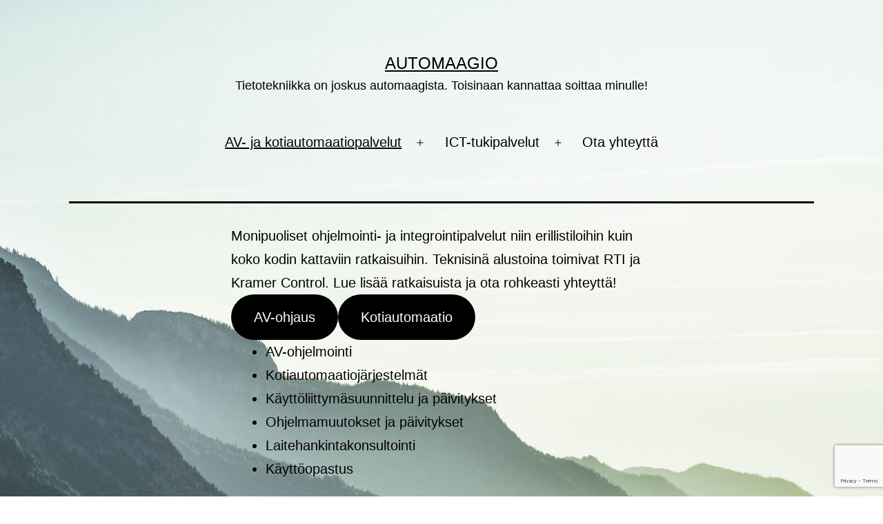

--- FILE ---
content_type: text/html; charset=utf-8
request_url: https://www.google.com/recaptcha/api2/anchor?ar=1&k=6Le4A5QaAAAAAGzEwlTuicn9MLBkAGIMr348eFqo&co=aHR0cHM6Ly9hdXRvbWFhZ2lvLmZpOjQ0Mw..&hl=en&v=N67nZn4AqZkNcbeMu4prBgzg&size=invisible&anchor-ms=20000&execute-ms=30000&cb=qav3bsvzo83a
body_size: 48768
content:
<!DOCTYPE HTML><html dir="ltr" lang="en"><head><meta http-equiv="Content-Type" content="text/html; charset=UTF-8">
<meta http-equiv="X-UA-Compatible" content="IE=edge">
<title>reCAPTCHA</title>
<style type="text/css">
/* cyrillic-ext */
@font-face {
  font-family: 'Roboto';
  font-style: normal;
  font-weight: 400;
  font-stretch: 100%;
  src: url(//fonts.gstatic.com/s/roboto/v48/KFO7CnqEu92Fr1ME7kSn66aGLdTylUAMa3GUBHMdazTgWw.woff2) format('woff2');
  unicode-range: U+0460-052F, U+1C80-1C8A, U+20B4, U+2DE0-2DFF, U+A640-A69F, U+FE2E-FE2F;
}
/* cyrillic */
@font-face {
  font-family: 'Roboto';
  font-style: normal;
  font-weight: 400;
  font-stretch: 100%;
  src: url(//fonts.gstatic.com/s/roboto/v48/KFO7CnqEu92Fr1ME7kSn66aGLdTylUAMa3iUBHMdazTgWw.woff2) format('woff2');
  unicode-range: U+0301, U+0400-045F, U+0490-0491, U+04B0-04B1, U+2116;
}
/* greek-ext */
@font-face {
  font-family: 'Roboto';
  font-style: normal;
  font-weight: 400;
  font-stretch: 100%;
  src: url(//fonts.gstatic.com/s/roboto/v48/KFO7CnqEu92Fr1ME7kSn66aGLdTylUAMa3CUBHMdazTgWw.woff2) format('woff2');
  unicode-range: U+1F00-1FFF;
}
/* greek */
@font-face {
  font-family: 'Roboto';
  font-style: normal;
  font-weight: 400;
  font-stretch: 100%;
  src: url(//fonts.gstatic.com/s/roboto/v48/KFO7CnqEu92Fr1ME7kSn66aGLdTylUAMa3-UBHMdazTgWw.woff2) format('woff2');
  unicode-range: U+0370-0377, U+037A-037F, U+0384-038A, U+038C, U+038E-03A1, U+03A3-03FF;
}
/* math */
@font-face {
  font-family: 'Roboto';
  font-style: normal;
  font-weight: 400;
  font-stretch: 100%;
  src: url(//fonts.gstatic.com/s/roboto/v48/KFO7CnqEu92Fr1ME7kSn66aGLdTylUAMawCUBHMdazTgWw.woff2) format('woff2');
  unicode-range: U+0302-0303, U+0305, U+0307-0308, U+0310, U+0312, U+0315, U+031A, U+0326-0327, U+032C, U+032F-0330, U+0332-0333, U+0338, U+033A, U+0346, U+034D, U+0391-03A1, U+03A3-03A9, U+03B1-03C9, U+03D1, U+03D5-03D6, U+03F0-03F1, U+03F4-03F5, U+2016-2017, U+2034-2038, U+203C, U+2040, U+2043, U+2047, U+2050, U+2057, U+205F, U+2070-2071, U+2074-208E, U+2090-209C, U+20D0-20DC, U+20E1, U+20E5-20EF, U+2100-2112, U+2114-2115, U+2117-2121, U+2123-214F, U+2190, U+2192, U+2194-21AE, U+21B0-21E5, U+21F1-21F2, U+21F4-2211, U+2213-2214, U+2216-22FF, U+2308-230B, U+2310, U+2319, U+231C-2321, U+2336-237A, U+237C, U+2395, U+239B-23B7, U+23D0, U+23DC-23E1, U+2474-2475, U+25AF, U+25B3, U+25B7, U+25BD, U+25C1, U+25CA, U+25CC, U+25FB, U+266D-266F, U+27C0-27FF, U+2900-2AFF, U+2B0E-2B11, U+2B30-2B4C, U+2BFE, U+3030, U+FF5B, U+FF5D, U+1D400-1D7FF, U+1EE00-1EEFF;
}
/* symbols */
@font-face {
  font-family: 'Roboto';
  font-style: normal;
  font-weight: 400;
  font-stretch: 100%;
  src: url(//fonts.gstatic.com/s/roboto/v48/KFO7CnqEu92Fr1ME7kSn66aGLdTylUAMaxKUBHMdazTgWw.woff2) format('woff2');
  unicode-range: U+0001-000C, U+000E-001F, U+007F-009F, U+20DD-20E0, U+20E2-20E4, U+2150-218F, U+2190, U+2192, U+2194-2199, U+21AF, U+21E6-21F0, U+21F3, U+2218-2219, U+2299, U+22C4-22C6, U+2300-243F, U+2440-244A, U+2460-24FF, U+25A0-27BF, U+2800-28FF, U+2921-2922, U+2981, U+29BF, U+29EB, U+2B00-2BFF, U+4DC0-4DFF, U+FFF9-FFFB, U+10140-1018E, U+10190-1019C, U+101A0, U+101D0-101FD, U+102E0-102FB, U+10E60-10E7E, U+1D2C0-1D2D3, U+1D2E0-1D37F, U+1F000-1F0FF, U+1F100-1F1AD, U+1F1E6-1F1FF, U+1F30D-1F30F, U+1F315, U+1F31C, U+1F31E, U+1F320-1F32C, U+1F336, U+1F378, U+1F37D, U+1F382, U+1F393-1F39F, U+1F3A7-1F3A8, U+1F3AC-1F3AF, U+1F3C2, U+1F3C4-1F3C6, U+1F3CA-1F3CE, U+1F3D4-1F3E0, U+1F3ED, U+1F3F1-1F3F3, U+1F3F5-1F3F7, U+1F408, U+1F415, U+1F41F, U+1F426, U+1F43F, U+1F441-1F442, U+1F444, U+1F446-1F449, U+1F44C-1F44E, U+1F453, U+1F46A, U+1F47D, U+1F4A3, U+1F4B0, U+1F4B3, U+1F4B9, U+1F4BB, U+1F4BF, U+1F4C8-1F4CB, U+1F4D6, U+1F4DA, U+1F4DF, U+1F4E3-1F4E6, U+1F4EA-1F4ED, U+1F4F7, U+1F4F9-1F4FB, U+1F4FD-1F4FE, U+1F503, U+1F507-1F50B, U+1F50D, U+1F512-1F513, U+1F53E-1F54A, U+1F54F-1F5FA, U+1F610, U+1F650-1F67F, U+1F687, U+1F68D, U+1F691, U+1F694, U+1F698, U+1F6AD, U+1F6B2, U+1F6B9-1F6BA, U+1F6BC, U+1F6C6-1F6CF, U+1F6D3-1F6D7, U+1F6E0-1F6EA, U+1F6F0-1F6F3, U+1F6F7-1F6FC, U+1F700-1F7FF, U+1F800-1F80B, U+1F810-1F847, U+1F850-1F859, U+1F860-1F887, U+1F890-1F8AD, U+1F8B0-1F8BB, U+1F8C0-1F8C1, U+1F900-1F90B, U+1F93B, U+1F946, U+1F984, U+1F996, U+1F9E9, U+1FA00-1FA6F, U+1FA70-1FA7C, U+1FA80-1FA89, U+1FA8F-1FAC6, U+1FACE-1FADC, U+1FADF-1FAE9, U+1FAF0-1FAF8, U+1FB00-1FBFF;
}
/* vietnamese */
@font-face {
  font-family: 'Roboto';
  font-style: normal;
  font-weight: 400;
  font-stretch: 100%;
  src: url(//fonts.gstatic.com/s/roboto/v48/KFO7CnqEu92Fr1ME7kSn66aGLdTylUAMa3OUBHMdazTgWw.woff2) format('woff2');
  unicode-range: U+0102-0103, U+0110-0111, U+0128-0129, U+0168-0169, U+01A0-01A1, U+01AF-01B0, U+0300-0301, U+0303-0304, U+0308-0309, U+0323, U+0329, U+1EA0-1EF9, U+20AB;
}
/* latin-ext */
@font-face {
  font-family: 'Roboto';
  font-style: normal;
  font-weight: 400;
  font-stretch: 100%;
  src: url(//fonts.gstatic.com/s/roboto/v48/KFO7CnqEu92Fr1ME7kSn66aGLdTylUAMa3KUBHMdazTgWw.woff2) format('woff2');
  unicode-range: U+0100-02BA, U+02BD-02C5, U+02C7-02CC, U+02CE-02D7, U+02DD-02FF, U+0304, U+0308, U+0329, U+1D00-1DBF, U+1E00-1E9F, U+1EF2-1EFF, U+2020, U+20A0-20AB, U+20AD-20C0, U+2113, U+2C60-2C7F, U+A720-A7FF;
}
/* latin */
@font-face {
  font-family: 'Roboto';
  font-style: normal;
  font-weight: 400;
  font-stretch: 100%;
  src: url(//fonts.gstatic.com/s/roboto/v48/KFO7CnqEu92Fr1ME7kSn66aGLdTylUAMa3yUBHMdazQ.woff2) format('woff2');
  unicode-range: U+0000-00FF, U+0131, U+0152-0153, U+02BB-02BC, U+02C6, U+02DA, U+02DC, U+0304, U+0308, U+0329, U+2000-206F, U+20AC, U+2122, U+2191, U+2193, U+2212, U+2215, U+FEFF, U+FFFD;
}
/* cyrillic-ext */
@font-face {
  font-family: 'Roboto';
  font-style: normal;
  font-weight: 500;
  font-stretch: 100%;
  src: url(//fonts.gstatic.com/s/roboto/v48/KFO7CnqEu92Fr1ME7kSn66aGLdTylUAMa3GUBHMdazTgWw.woff2) format('woff2');
  unicode-range: U+0460-052F, U+1C80-1C8A, U+20B4, U+2DE0-2DFF, U+A640-A69F, U+FE2E-FE2F;
}
/* cyrillic */
@font-face {
  font-family: 'Roboto';
  font-style: normal;
  font-weight: 500;
  font-stretch: 100%;
  src: url(//fonts.gstatic.com/s/roboto/v48/KFO7CnqEu92Fr1ME7kSn66aGLdTylUAMa3iUBHMdazTgWw.woff2) format('woff2');
  unicode-range: U+0301, U+0400-045F, U+0490-0491, U+04B0-04B1, U+2116;
}
/* greek-ext */
@font-face {
  font-family: 'Roboto';
  font-style: normal;
  font-weight: 500;
  font-stretch: 100%;
  src: url(//fonts.gstatic.com/s/roboto/v48/KFO7CnqEu92Fr1ME7kSn66aGLdTylUAMa3CUBHMdazTgWw.woff2) format('woff2');
  unicode-range: U+1F00-1FFF;
}
/* greek */
@font-face {
  font-family: 'Roboto';
  font-style: normal;
  font-weight: 500;
  font-stretch: 100%;
  src: url(//fonts.gstatic.com/s/roboto/v48/KFO7CnqEu92Fr1ME7kSn66aGLdTylUAMa3-UBHMdazTgWw.woff2) format('woff2');
  unicode-range: U+0370-0377, U+037A-037F, U+0384-038A, U+038C, U+038E-03A1, U+03A3-03FF;
}
/* math */
@font-face {
  font-family: 'Roboto';
  font-style: normal;
  font-weight: 500;
  font-stretch: 100%;
  src: url(//fonts.gstatic.com/s/roboto/v48/KFO7CnqEu92Fr1ME7kSn66aGLdTylUAMawCUBHMdazTgWw.woff2) format('woff2');
  unicode-range: U+0302-0303, U+0305, U+0307-0308, U+0310, U+0312, U+0315, U+031A, U+0326-0327, U+032C, U+032F-0330, U+0332-0333, U+0338, U+033A, U+0346, U+034D, U+0391-03A1, U+03A3-03A9, U+03B1-03C9, U+03D1, U+03D5-03D6, U+03F0-03F1, U+03F4-03F5, U+2016-2017, U+2034-2038, U+203C, U+2040, U+2043, U+2047, U+2050, U+2057, U+205F, U+2070-2071, U+2074-208E, U+2090-209C, U+20D0-20DC, U+20E1, U+20E5-20EF, U+2100-2112, U+2114-2115, U+2117-2121, U+2123-214F, U+2190, U+2192, U+2194-21AE, U+21B0-21E5, U+21F1-21F2, U+21F4-2211, U+2213-2214, U+2216-22FF, U+2308-230B, U+2310, U+2319, U+231C-2321, U+2336-237A, U+237C, U+2395, U+239B-23B7, U+23D0, U+23DC-23E1, U+2474-2475, U+25AF, U+25B3, U+25B7, U+25BD, U+25C1, U+25CA, U+25CC, U+25FB, U+266D-266F, U+27C0-27FF, U+2900-2AFF, U+2B0E-2B11, U+2B30-2B4C, U+2BFE, U+3030, U+FF5B, U+FF5D, U+1D400-1D7FF, U+1EE00-1EEFF;
}
/* symbols */
@font-face {
  font-family: 'Roboto';
  font-style: normal;
  font-weight: 500;
  font-stretch: 100%;
  src: url(//fonts.gstatic.com/s/roboto/v48/KFO7CnqEu92Fr1ME7kSn66aGLdTylUAMaxKUBHMdazTgWw.woff2) format('woff2');
  unicode-range: U+0001-000C, U+000E-001F, U+007F-009F, U+20DD-20E0, U+20E2-20E4, U+2150-218F, U+2190, U+2192, U+2194-2199, U+21AF, U+21E6-21F0, U+21F3, U+2218-2219, U+2299, U+22C4-22C6, U+2300-243F, U+2440-244A, U+2460-24FF, U+25A0-27BF, U+2800-28FF, U+2921-2922, U+2981, U+29BF, U+29EB, U+2B00-2BFF, U+4DC0-4DFF, U+FFF9-FFFB, U+10140-1018E, U+10190-1019C, U+101A0, U+101D0-101FD, U+102E0-102FB, U+10E60-10E7E, U+1D2C0-1D2D3, U+1D2E0-1D37F, U+1F000-1F0FF, U+1F100-1F1AD, U+1F1E6-1F1FF, U+1F30D-1F30F, U+1F315, U+1F31C, U+1F31E, U+1F320-1F32C, U+1F336, U+1F378, U+1F37D, U+1F382, U+1F393-1F39F, U+1F3A7-1F3A8, U+1F3AC-1F3AF, U+1F3C2, U+1F3C4-1F3C6, U+1F3CA-1F3CE, U+1F3D4-1F3E0, U+1F3ED, U+1F3F1-1F3F3, U+1F3F5-1F3F7, U+1F408, U+1F415, U+1F41F, U+1F426, U+1F43F, U+1F441-1F442, U+1F444, U+1F446-1F449, U+1F44C-1F44E, U+1F453, U+1F46A, U+1F47D, U+1F4A3, U+1F4B0, U+1F4B3, U+1F4B9, U+1F4BB, U+1F4BF, U+1F4C8-1F4CB, U+1F4D6, U+1F4DA, U+1F4DF, U+1F4E3-1F4E6, U+1F4EA-1F4ED, U+1F4F7, U+1F4F9-1F4FB, U+1F4FD-1F4FE, U+1F503, U+1F507-1F50B, U+1F50D, U+1F512-1F513, U+1F53E-1F54A, U+1F54F-1F5FA, U+1F610, U+1F650-1F67F, U+1F687, U+1F68D, U+1F691, U+1F694, U+1F698, U+1F6AD, U+1F6B2, U+1F6B9-1F6BA, U+1F6BC, U+1F6C6-1F6CF, U+1F6D3-1F6D7, U+1F6E0-1F6EA, U+1F6F0-1F6F3, U+1F6F7-1F6FC, U+1F700-1F7FF, U+1F800-1F80B, U+1F810-1F847, U+1F850-1F859, U+1F860-1F887, U+1F890-1F8AD, U+1F8B0-1F8BB, U+1F8C0-1F8C1, U+1F900-1F90B, U+1F93B, U+1F946, U+1F984, U+1F996, U+1F9E9, U+1FA00-1FA6F, U+1FA70-1FA7C, U+1FA80-1FA89, U+1FA8F-1FAC6, U+1FACE-1FADC, U+1FADF-1FAE9, U+1FAF0-1FAF8, U+1FB00-1FBFF;
}
/* vietnamese */
@font-face {
  font-family: 'Roboto';
  font-style: normal;
  font-weight: 500;
  font-stretch: 100%;
  src: url(//fonts.gstatic.com/s/roboto/v48/KFO7CnqEu92Fr1ME7kSn66aGLdTylUAMa3OUBHMdazTgWw.woff2) format('woff2');
  unicode-range: U+0102-0103, U+0110-0111, U+0128-0129, U+0168-0169, U+01A0-01A1, U+01AF-01B0, U+0300-0301, U+0303-0304, U+0308-0309, U+0323, U+0329, U+1EA0-1EF9, U+20AB;
}
/* latin-ext */
@font-face {
  font-family: 'Roboto';
  font-style: normal;
  font-weight: 500;
  font-stretch: 100%;
  src: url(//fonts.gstatic.com/s/roboto/v48/KFO7CnqEu92Fr1ME7kSn66aGLdTylUAMa3KUBHMdazTgWw.woff2) format('woff2');
  unicode-range: U+0100-02BA, U+02BD-02C5, U+02C7-02CC, U+02CE-02D7, U+02DD-02FF, U+0304, U+0308, U+0329, U+1D00-1DBF, U+1E00-1E9F, U+1EF2-1EFF, U+2020, U+20A0-20AB, U+20AD-20C0, U+2113, U+2C60-2C7F, U+A720-A7FF;
}
/* latin */
@font-face {
  font-family: 'Roboto';
  font-style: normal;
  font-weight: 500;
  font-stretch: 100%;
  src: url(//fonts.gstatic.com/s/roboto/v48/KFO7CnqEu92Fr1ME7kSn66aGLdTylUAMa3yUBHMdazQ.woff2) format('woff2');
  unicode-range: U+0000-00FF, U+0131, U+0152-0153, U+02BB-02BC, U+02C6, U+02DA, U+02DC, U+0304, U+0308, U+0329, U+2000-206F, U+20AC, U+2122, U+2191, U+2193, U+2212, U+2215, U+FEFF, U+FFFD;
}
/* cyrillic-ext */
@font-face {
  font-family: 'Roboto';
  font-style: normal;
  font-weight: 900;
  font-stretch: 100%;
  src: url(//fonts.gstatic.com/s/roboto/v48/KFO7CnqEu92Fr1ME7kSn66aGLdTylUAMa3GUBHMdazTgWw.woff2) format('woff2');
  unicode-range: U+0460-052F, U+1C80-1C8A, U+20B4, U+2DE0-2DFF, U+A640-A69F, U+FE2E-FE2F;
}
/* cyrillic */
@font-face {
  font-family: 'Roboto';
  font-style: normal;
  font-weight: 900;
  font-stretch: 100%;
  src: url(//fonts.gstatic.com/s/roboto/v48/KFO7CnqEu92Fr1ME7kSn66aGLdTylUAMa3iUBHMdazTgWw.woff2) format('woff2');
  unicode-range: U+0301, U+0400-045F, U+0490-0491, U+04B0-04B1, U+2116;
}
/* greek-ext */
@font-face {
  font-family: 'Roboto';
  font-style: normal;
  font-weight: 900;
  font-stretch: 100%;
  src: url(//fonts.gstatic.com/s/roboto/v48/KFO7CnqEu92Fr1ME7kSn66aGLdTylUAMa3CUBHMdazTgWw.woff2) format('woff2');
  unicode-range: U+1F00-1FFF;
}
/* greek */
@font-face {
  font-family: 'Roboto';
  font-style: normal;
  font-weight: 900;
  font-stretch: 100%;
  src: url(//fonts.gstatic.com/s/roboto/v48/KFO7CnqEu92Fr1ME7kSn66aGLdTylUAMa3-UBHMdazTgWw.woff2) format('woff2');
  unicode-range: U+0370-0377, U+037A-037F, U+0384-038A, U+038C, U+038E-03A1, U+03A3-03FF;
}
/* math */
@font-face {
  font-family: 'Roboto';
  font-style: normal;
  font-weight: 900;
  font-stretch: 100%;
  src: url(//fonts.gstatic.com/s/roboto/v48/KFO7CnqEu92Fr1ME7kSn66aGLdTylUAMawCUBHMdazTgWw.woff2) format('woff2');
  unicode-range: U+0302-0303, U+0305, U+0307-0308, U+0310, U+0312, U+0315, U+031A, U+0326-0327, U+032C, U+032F-0330, U+0332-0333, U+0338, U+033A, U+0346, U+034D, U+0391-03A1, U+03A3-03A9, U+03B1-03C9, U+03D1, U+03D5-03D6, U+03F0-03F1, U+03F4-03F5, U+2016-2017, U+2034-2038, U+203C, U+2040, U+2043, U+2047, U+2050, U+2057, U+205F, U+2070-2071, U+2074-208E, U+2090-209C, U+20D0-20DC, U+20E1, U+20E5-20EF, U+2100-2112, U+2114-2115, U+2117-2121, U+2123-214F, U+2190, U+2192, U+2194-21AE, U+21B0-21E5, U+21F1-21F2, U+21F4-2211, U+2213-2214, U+2216-22FF, U+2308-230B, U+2310, U+2319, U+231C-2321, U+2336-237A, U+237C, U+2395, U+239B-23B7, U+23D0, U+23DC-23E1, U+2474-2475, U+25AF, U+25B3, U+25B7, U+25BD, U+25C1, U+25CA, U+25CC, U+25FB, U+266D-266F, U+27C0-27FF, U+2900-2AFF, U+2B0E-2B11, U+2B30-2B4C, U+2BFE, U+3030, U+FF5B, U+FF5D, U+1D400-1D7FF, U+1EE00-1EEFF;
}
/* symbols */
@font-face {
  font-family: 'Roboto';
  font-style: normal;
  font-weight: 900;
  font-stretch: 100%;
  src: url(//fonts.gstatic.com/s/roboto/v48/KFO7CnqEu92Fr1ME7kSn66aGLdTylUAMaxKUBHMdazTgWw.woff2) format('woff2');
  unicode-range: U+0001-000C, U+000E-001F, U+007F-009F, U+20DD-20E0, U+20E2-20E4, U+2150-218F, U+2190, U+2192, U+2194-2199, U+21AF, U+21E6-21F0, U+21F3, U+2218-2219, U+2299, U+22C4-22C6, U+2300-243F, U+2440-244A, U+2460-24FF, U+25A0-27BF, U+2800-28FF, U+2921-2922, U+2981, U+29BF, U+29EB, U+2B00-2BFF, U+4DC0-4DFF, U+FFF9-FFFB, U+10140-1018E, U+10190-1019C, U+101A0, U+101D0-101FD, U+102E0-102FB, U+10E60-10E7E, U+1D2C0-1D2D3, U+1D2E0-1D37F, U+1F000-1F0FF, U+1F100-1F1AD, U+1F1E6-1F1FF, U+1F30D-1F30F, U+1F315, U+1F31C, U+1F31E, U+1F320-1F32C, U+1F336, U+1F378, U+1F37D, U+1F382, U+1F393-1F39F, U+1F3A7-1F3A8, U+1F3AC-1F3AF, U+1F3C2, U+1F3C4-1F3C6, U+1F3CA-1F3CE, U+1F3D4-1F3E0, U+1F3ED, U+1F3F1-1F3F3, U+1F3F5-1F3F7, U+1F408, U+1F415, U+1F41F, U+1F426, U+1F43F, U+1F441-1F442, U+1F444, U+1F446-1F449, U+1F44C-1F44E, U+1F453, U+1F46A, U+1F47D, U+1F4A3, U+1F4B0, U+1F4B3, U+1F4B9, U+1F4BB, U+1F4BF, U+1F4C8-1F4CB, U+1F4D6, U+1F4DA, U+1F4DF, U+1F4E3-1F4E6, U+1F4EA-1F4ED, U+1F4F7, U+1F4F9-1F4FB, U+1F4FD-1F4FE, U+1F503, U+1F507-1F50B, U+1F50D, U+1F512-1F513, U+1F53E-1F54A, U+1F54F-1F5FA, U+1F610, U+1F650-1F67F, U+1F687, U+1F68D, U+1F691, U+1F694, U+1F698, U+1F6AD, U+1F6B2, U+1F6B9-1F6BA, U+1F6BC, U+1F6C6-1F6CF, U+1F6D3-1F6D7, U+1F6E0-1F6EA, U+1F6F0-1F6F3, U+1F6F7-1F6FC, U+1F700-1F7FF, U+1F800-1F80B, U+1F810-1F847, U+1F850-1F859, U+1F860-1F887, U+1F890-1F8AD, U+1F8B0-1F8BB, U+1F8C0-1F8C1, U+1F900-1F90B, U+1F93B, U+1F946, U+1F984, U+1F996, U+1F9E9, U+1FA00-1FA6F, U+1FA70-1FA7C, U+1FA80-1FA89, U+1FA8F-1FAC6, U+1FACE-1FADC, U+1FADF-1FAE9, U+1FAF0-1FAF8, U+1FB00-1FBFF;
}
/* vietnamese */
@font-face {
  font-family: 'Roboto';
  font-style: normal;
  font-weight: 900;
  font-stretch: 100%;
  src: url(//fonts.gstatic.com/s/roboto/v48/KFO7CnqEu92Fr1ME7kSn66aGLdTylUAMa3OUBHMdazTgWw.woff2) format('woff2');
  unicode-range: U+0102-0103, U+0110-0111, U+0128-0129, U+0168-0169, U+01A0-01A1, U+01AF-01B0, U+0300-0301, U+0303-0304, U+0308-0309, U+0323, U+0329, U+1EA0-1EF9, U+20AB;
}
/* latin-ext */
@font-face {
  font-family: 'Roboto';
  font-style: normal;
  font-weight: 900;
  font-stretch: 100%;
  src: url(//fonts.gstatic.com/s/roboto/v48/KFO7CnqEu92Fr1ME7kSn66aGLdTylUAMa3KUBHMdazTgWw.woff2) format('woff2');
  unicode-range: U+0100-02BA, U+02BD-02C5, U+02C7-02CC, U+02CE-02D7, U+02DD-02FF, U+0304, U+0308, U+0329, U+1D00-1DBF, U+1E00-1E9F, U+1EF2-1EFF, U+2020, U+20A0-20AB, U+20AD-20C0, U+2113, U+2C60-2C7F, U+A720-A7FF;
}
/* latin */
@font-face {
  font-family: 'Roboto';
  font-style: normal;
  font-weight: 900;
  font-stretch: 100%;
  src: url(//fonts.gstatic.com/s/roboto/v48/KFO7CnqEu92Fr1ME7kSn66aGLdTylUAMa3yUBHMdazQ.woff2) format('woff2');
  unicode-range: U+0000-00FF, U+0131, U+0152-0153, U+02BB-02BC, U+02C6, U+02DA, U+02DC, U+0304, U+0308, U+0329, U+2000-206F, U+20AC, U+2122, U+2191, U+2193, U+2212, U+2215, U+FEFF, U+FFFD;
}

</style>
<link rel="stylesheet" type="text/css" href="https://www.gstatic.com/recaptcha/releases/N67nZn4AqZkNcbeMu4prBgzg/styles__ltr.css">
<script nonce="ht2SS9ebCjpNhxGiEKpG1A" type="text/javascript">window['__recaptcha_api'] = 'https://www.google.com/recaptcha/api2/';</script>
<script type="text/javascript" src="https://www.gstatic.com/recaptcha/releases/N67nZn4AqZkNcbeMu4prBgzg/recaptcha__en.js" nonce="ht2SS9ebCjpNhxGiEKpG1A">
      
    </script></head>
<body><div id="rc-anchor-alert" class="rc-anchor-alert"></div>
<input type="hidden" id="recaptcha-token" value="[base64]">
<script type="text/javascript" nonce="ht2SS9ebCjpNhxGiEKpG1A">
      recaptcha.anchor.Main.init("[\x22ainput\x22,[\x22bgdata\x22,\x22\x22,\[base64]/[base64]/[base64]/[base64]/[base64]/UltsKytdPUU6KEU8MjA0OD9SW2wrK109RT4+NnwxOTI6KChFJjY0NTEyKT09NTUyOTYmJk0rMTxjLmxlbmd0aCYmKGMuY2hhckNvZGVBdChNKzEpJjY0NTEyKT09NTYzMjA/[base64]/[base64]/[base64]/[base64]/[base64]/[base64]/[base64]\x22,\[base64]\\u003d\x22,\[base64]/DhXjDmcO+VsKoBn8Sw6HCtcOYNWszY8KtXCkWwpUwwroJwqE9SsO0NmrCscKtw5guVsKvYR1gw6EAwqPCvxN+R8OgA0HClcKdOmfCpcOQHCFDwqFEw4EOY8K5w4nCjMO3LMO8WTcLw4jDp8OBw70+HMKUwp4sw5/DsC5IZsODexzDnsOxfS3DjHfCpWLCm8KpwrfCnMKJEDDChsOPOwcRwpU8AxpPw6EJR0/CnxDDixIxO8OeY8KVw6DDlG/DqcOcw5/DsEbDoX3DiEbCtcK4w5Zww6wQA1ofLcK/[base64]/Cn8Oeb03Dmn8lwpNswo5zwpQLwrozwp8YT2zDs3nDnMOTCS0WIBDCn8Kcwqk4PWfCrcOrUynCqTnDqMKQM8KzL8KqGMOJw4xawrvDs27CjAzDuCcxw6rCpcKJUxxiw7pKesODb8OMw6J/E8OsJ09xenNNwoM+CwvCqirCoMOmf13Du8Oxwq7DvMKaJwQYwrjCnMOxw6nCqVfCgBUQbj9XPsKkC8OpMcOrQsKiwoQRwpHCgcOtIsKGUB3DnQQDwq45asKewpzDssKrwqUwwpN9Dm7CuVrCgjrDrUrCnx9BwogZHTcOMGVow5g/RsKCwq3DkF3Ct8ONJHrDiBvCnRPCk3dGck8ceykhw45sE8KwesO1w55VSmHCs8OZw4jDtQXCuMOoTxtBOCfDv8KfwqAEw6Q+wrrDqHlDa8K0DcKWY3fCrHoKwpjDjsO+wqU7wqdKRsOjw45Jw6s0woEVRcKhw6/DqMKFPMOpBVjCiChqwpDCgADDocKqw6kJEMK/w6DCgQERNkTDoQlMDUDDu2V1w5fCn8OewqtOZg45P8OswoHDgcOgQMKew7B/wocTS8KpwogYSMKbJm4HB0Z/[base64]/CisOTMzZow4slZS89bsOoNMKmI3vDmmkxc1bCt1kQw5V9OkzDoMOREsOzworDhU3CpMOLw7DCtsKzPUFrwojCqsKYwpJXwqJaLcKlLcOEQcOQw7VywoTDiz3CpcO3Th/Ck0XCjMKRSiPDhMOjacO4w7jCtsOuwrIuwrtZb0bDpsOXDBUmw4PCvCLCiHLDug4JHSd6wrTDuw5ifEDDjmDDkMOoWx9Fw4BVPRE0WcKlRsOeFgTCiVnCkMKrw6oxwqAHcQFqwr40w5TCuQbCqFwdBcKWLHEnwpdrYMKEAMOCw4/CtShMwpYSw7fCnRHDj1/DjsOabkDCiCfCtUdsw6U2BCzDpsKTwrUCM8OWwrnDtnfCt3bCrDp2QcO1YcO4VcOvOichJyBAw7kIwpfDqF0hQMKJwoLDi8KgwoYwCsOALcKBw5M4w5MYBsKCw7/DmiLDo2fCm8OWTFTCksKbLsOgw7HCtGxHRVnDrHPCpMKJwpAhZMO7DcKlwpRow4JfcFPCqMOmDMOfLRh4w7HDoEtdwqB6UX7DnRxkw6xBwrZ6woZRTSPCmTvCq8Ouw7PDpMONw7/[base64]/[base64]/CjGtWw6h3VlHDiDbCvcKnw73CpUzCqxzDshdbWsKywrDClMK1w4rCrAoOw5vDksOeWCbCk8OVw4jCosO2RzwzwqDCrBMQNV8jw4zDocO7wqzCimxjAE/CmjXDpcKTJcKDN0NTw4bDhcKAIsK7wr5Mw7Jpw5PCjlfCsGNDIADDn8KYdMKUw4E8w7fDun3Du3cEw4jDplzCtcOXAH4DABBmWUjDq1EhwqjDh0fDnMOMw5TDljvDtMO4QMKIwqDCi8OlYsOVDRPDpSt8VcO1H3LDtcONEMKKFcKLw5DDncKuwq4Jw57CjA/CgD5RUHReXVTDjwPDhcOxXsKKw4/Co8KhwrXCpsO9wrdVDnA7MiIrbmQ5UMOywrfCqzfDgFsgwrFFw4jDucK/wqNEw5/Dq8OSbCA/wptSTcKVAxLDvMOuW8OpRTcRwqrDpVLCrMKmXVArQcOpwqjDkRM3wpLDo8Omw4hYw7/DpVdUP8KIYMO6MmzDosKselZxw5MbYsOdB0HCvllXwrghwoQvwo1Ubh3CsBDCr0jDqwLDuFjDhcORLzZ2UBk5wrzDvEALw6LCgMO1w5U/wqDDnMOBUEUrw6xDwqdzQcKTAljChVvDucOgRQxpH0zCkcKxZj/CmE0xw7kiw4wFLikbHj/[base64]/CqBPCusO4w7XDmX7Cu8O/B24yw4RIw5x3CsK/wqQRIcOJw6LDjHfCjlfDjWsvw7dRw43DqBTDjcKeLsOtwqnCksOXw6wWNTrDnwFawp9Ywrpywq8zw6xRJ8KJE0bCkcOww5rDr8K/[base64]/CucKqEgvDksOyR8KUU8K5NEsqwqvDs8KxcCnCvcKMM0nDhsK9YsOIwoUiZx7CpcKpwpPCjsOdW8K0w4I1w5FhMCwROXxmw6fCv8KQWFBBSMOKw4PDhcKxwp5qw5rDnnheYsKGw4w9ckfDrcO3wqbDnH3Dky/Du8Kqw4FXUSV/w6UIw43DoMOlw4xDwo3CligowpLChsOIFVlzwrYzw6gfwqcNwpwuJsOBw5ZkfUxlB27Ck2IaJ3UNwrzCrnlUJkDDqRbDhMK5LMO7SHHCv0IsEcKtwpjDsm0+wrHDiSTCuMOECMKfH30jBcK+wrQOwqMmYMO4e8OGEC/Dl8K3WXUnwrLCsk54DsOQw5PChcOzw5TCs8Kxw5ZXwoM3wpxvwrpaw4jDrwdlwqh3bw7CocKEKcOvwp8bwojCqwJDwqZyw6PDqUvCrAPChsKAwp0ALsO9PsK0HwzCmcK5X8K0wqZdw4fCtxlBwrcHdX3DuzpBw6oMEBlrR2jCr8Kbw6TDo8OBUCZGwpDCilU+bsO/JU5/w4lhwqPCqWzCg1rDoVzCtMObwq8qw44MwrTChsOeGsOeRBrDoMKDw6wqwp8Uw58JwrhUw4oowrZ8w7YbN0Jhw68VL0gUADnCs0Row6vDj8Okwr/CmsOFWsKHK8K0w6tewp5Vdm/CqhUUPGwawobDphMkw67DmcKvw4QeXAdxwqbCs8KaRC3DmMKVB8K3cTzDhkdLBw7DrMKocE1yP8K4OkXCsMKjJsOSJgXCtkMHw7TDusOrA8OGwoPDrQ/[base64]/wrfDlsOzXyXDlg3DqMO1Gzthw77Crlxewr0TcsKYDcO9GQV7woFwY8KbCXECwrcmwojDtcKqHsOuYj7CvCzCuVzDrkLDs8Onw4fDjMKKwrdBM8O5IHV4bmFUBB/[base64]/CpMKpOhgSwp83woJ8NcK2bRciw4bChcOGw7IzLgYnSMK5RcKgJcKxZSAzw6NFw7t7dsKofsOsMsOMY8KKw45ew7TCl8KWw5/[base64]/w74AwpcfKCcjw5PDoMKxNMK+ch3ClsODw5rCpcKRw7nCgsKQwqTCv2TDucK+wp5nwozCp8KmBVzCgiMXXsKgwonCt8O/w54Gw6ZBWsOjw6dzO8KlTMOOwoLCvQYDwobCmMOvXMK5w5hYC3dJwrZXw5HDsMOQwp/Ck0vCv8OAKkfDicOswqTCr2Edw6IOwoBgacOIw65IwrnDvAIdQXpZwovCgxvCnloVw4Edwq7Dj8OAEsKDwqFQw7MsIsKyw7lnw6drw6XDlWvDjMOTwphlSy1rw4I0BinDlD3DjEVWdRt7w6cQPzVHw5BkIMO7LcK9wrnDnDTDtcKGwp/CgMKcwrB+LTbClkw0wqEAPcKFwrXCkkYkHG3CicKgYMOYAhcJw6LCs1LChBIEw7xxw6LCmcOxcRtPG3tVd8O5XsKhdsKFw5vCuMOCwpRGwq4lUw7CrsOqPWw2wp7DrsKUbi8yScKcUGrChV41wrAIEMO7w6orwpFRP2ZBKAV4w4QuNcOXw5jDlTgdXCvCmsKqYm/ClMONw6duFRp1HHrDgULCmMKVw5/Dr8KxCsOpw6Qqw73Cm8K5CMO/V8OmI21vw41QAMObwp5lw5jCr1HCmcOYHMKdwoDDgH/DujLDvcKHfkMWwrc+IgzCunzDsjLCiMKwBnpFwrHDohzCi8O4w4bDh8OTBz0VecOlwpnCgmbDicK0N2t6wqUBwo/DuXzDrVZxM8O0wrrCu8OgPE3DlMKdWS7DrMOMTC3CqcO9RhPCsWg2dsKRGsOdwrnCosKywoDCkn3DhcKBw4d/eMOmwpVSwoDCjHfCk3HDg8KNMVnCphjCrMObLwjDiMOSw7LDoGdnJcOqVAnDj8KqbcKJZsKuw7sYwphWwoXCv8KiwqLCo8KFwoJmwrbCpsOswrzDtWfCp1IsOyhATxpbw6x0O8Ohwq1ewojDinYhFXTCgXobw6YTwptkwrDDqwvCiW1Hw6PCsX5gwo/DnibDoTFHwql6w6cCw6lOeXLCpcKYccOlwpbDqcOkwoJJwqBPaxAEQDVueVbCrQc7cMOPw7TDiQ4hAlrDiywkdcO1w63DgcKjcMOLw7h6w7EjwpjCq0Ziw45xERJtSDhWMcKBPMOTwqkhwqTDqsKywoQLDsK/woVwCcOwwpQKICcxwo9hw6LCuMO8IsOfw6/DoMO4w6XCk8OUdVsmOS/Cjx1ULsOXwpDDqhnDjjjDsDjCu8OhwocGOy/DglbDtMK3RMOuw4QWw4c6w7nDscOFwqQwfGTCr0xdXntfwoHCgMOmVcOcw5DDsn1kwrc/QCHDrMOAA8O/F8KpTMK1w5PCoDRbw7rCrsKYwrBtwrTDvUzDkcKydMOaw4d1wrTDii3CkF5ZaT3ChcKvw7plQHnClE7Dp8KII0/DmyQ2A23DtmTDpcKSw5clTCJ2I8O3w5vDomxcwqnCk8Knw7cawqUkw48XwpYmH8Kvwo7Cv8OZw4MqLApJTcK4KH/DicKWLMKpw6Uew64Lw4dMGgkGwobCgcKSw6TDqFUswocmwpdkw4U1wqzCq0zCgATDssKEYlXCgcOoXFjCsMKOGzDDrcOqQGxpZ1RIwrDCuzEUwpMAwq11woUbw6JuRxHCplxWO8ONw6/Cj8OfQMK6DyPDklFuw5sgwp/[base64]/Dp0PDqMOjw6HCmMKwWsOIwqUOJA5gwrEIOhhpJB4KBMOaNk7DsMKxSx8Kwq8Sw5HDhcKzeMKUVxPCkBtBw68JByDCvFhAQcO+wpTClXLCsHJTYcOYayNawo/[base64]/BB0kwpY/w6DDjwQqw47CtcKwwpDCsMOWw5UwVwNyRsOPBMKqw5rDp8OWEjzDvcOXw6UadMKZw4tAw7Yjw4jDv8OXKcOqKGJuRcKFaAfCssKxF2Rhw6o2w7s3aMODHMOURzQXw7I8w4fDjsKGRBHCh8K3wpTDjCwDC8OLPXU/BcKLDz7DkcOeUMKsT8KeCFbCjg3CvsKeOQ0Ocyoqwp8sKnBxwrLCvFDCoTvDlVTDgC9fScObGWl4w6BUwqjCvsK2w4zDrsOsUCwPwq3DpQZ8wowQGT4FUBbDlkPCn3rCu8KJwrd8w6TChMOGw5ZIQCd7dcK7w5PCnnLCrzrClcOxEcK9wqLDl1HCkMK5fMKpw4EpHQE/esO8w6h0CTfDrsOEJsOGw5vCrlQ9TxPCvTgrwpFhw7PDozvCsTsXwr/Dp8K9w4oCwr/CsXAqEsO0bVtDwpp7LMKBfiXDgMK+Yg7DolY+wpU4a8KNJcOMw6NdasOQXDzDr2x7woAFwrJ2XwZNVcK5aMOBwpBpesKibcO1YVcJwpvDl1jDq8K8wohSCkAFcDM+w6fDjcO6w7fDh8OPUHLDl1dDS8Kiw5I3dsO5w7/ChiRzw6HDr8KIQyZRwoBFXcOUccOGwoFIKxfDrFlMbcKoMwrCgcOyO8KDTgTDu13DrcOyVzYWw4J7wpjCiDXCqE7Cgz7CtcO2worDrMK8FcOAwrduCsOzwog7w69mR8OzTHLCtyIqw53CvcKOw5HCrHzCqX3DjUocbcK1bsO/ClDDh8Obw7Y2w6QIXW3Cm3/CpMO1wobChMObw7vDkcOGwpTDnCnClRpdMy3CvXVhw5rDiMO2U20bOjdfw6/CnsO8w5sVY8O4UMOmFGgJwoHDscKMwr/Cn8K8HgvCh8Kvw6dNw5LChSIaJ8Kyw51qADnDs8OZEsOiY1jChWAeEENRb8OHbcKZw70JLcOTwpvCsQxgw5rCgsO3w6HDusKuw6XCtcKsVsKmAsOyw4R/AsKYwp5DQMOewpPCgMO3RsOhwqU2G8KYwq1gwpTCpsKGKsOIJlPCqBg1f8OBw6cXwodlw5EFw75Iw7rCoCBAaMKiOcODwps5w4rDt8OJLsONcyzDg8KVw5TCvsKDwqE7AsKpw4HDjzJZMMKtwrAkUkkOU8OnwpFqMyxxw5MEwppvw4fDiMO3w5Etw4lWw5HClgp/S8K3w5XDjcKSw7rDvwvCgsKzGUc8wp0dHsKBw4l/K1XCt2PDq0kPwpHDuCDDlX7CpsKsYcOuwpBxwq3CpVfCk3nDn8K8eR7DiMO0BMOGw7fDpXJhCCjCpsOdc07Ci05Ow5/DuMKOf2vDlsOHwqFPw7UlHsKxd8O0X2XDm3nCmj1Ww5NkTCrCpMKLw6jDgsKww7bCuMKEw5orwp07wqLCuMK+w4LCssObwrNzw4DDhRTChjV5w6/Dr8Kxw5DCm8Oywo3DusKgFmHCuMOqf1EqbMKsa8KMJxDCqMKlw4lew53CncOgwpDCkDlSSsOJN8KnwqrCscKNFhnCojdow7fDtcKSwrnDhsKowpkTwoUmwoPDnsOPw7LDtsKEGcKwRzDDjMOFAMKNXBjDtMK+CVjCj8OFXGHDhMKrZsO9dcOBwpQfw68UwrljwqzDoC/CqcOyasK8wrfDlDnDghgUVgrCu300c3/DghnCjFTDkB/[base64]/wrR7wp3CiCTDmynChwVSw5TClGfDukR4wrkzwprCrAXDmsKQw4QZJBU5F8KkwozCv8OAw5vDoMOgwrPCgGcdWMOsw4p+w63Dn8OpH3FCw77DkEo7OMK+w5LCiMKbP8ORwqpuI8OfU8O0SGUMwpcjBsO/[base64]/wp/CrcO8HMOjJMOxEG3CiXgbT8KBw4zDrsKCwqzDgMKPw4Esw75qw57DqMOiY8KqworDgFXCisKjanHDlsO7wqYGKw7Cu8O5M8O1BsKAw4zCocK7UArColXCo8KKw5kjwqRIw61gWUkbfzt+wr7DjxjDnjo5aw5Lwpc0eyt+BMO/FyBPw5YmTRM8woJybMKhY8OZTWTDgzzDp8Kdw6TCqkHDu8OVYDEoIjrCocKTw4nCscKtecOUfMOKw4TCoxjCucKgARbCvcKuKsKrwr/Dl8OSQQrChSrDuGLCuMOdX8KqScOSWMK3wqgrDcOLwozCgsO3QBDCkjQCwoTCnEwnwp9Uw47CvsKFw6I2ccOzwr7DnQjDnlbDm8OIAh9mXsO7w6PCqMKDUzIUw5fCicK+w4ZgPcKkwrTDpA0Iwq/DkS8rw6rDjh4Tw65nHcOmw68swoNAC8O6fVrDuBhHfsOGwoLCscO/wq7DiMOaw6ZjCBfCpMOSwrvCvzFRdsO2wrdkQcOtw59UasKdw5zCgRFbw4JwwqrCjCFcasOXwrPDrsOdHMKXwp/[base64]/wrtXwrfDnGjDrQzDr0rDqzXCsA1vYcOAB8OTUUvDsX3DsQc/[base64]/CjSXCnMK7PSA8U1RwwqVcwoB8acKowoVVW3zCjcKfw4nCicKdaMOCSMKHw6/CnsK1wrfDgxXCm8OOwo3CiMKeBDVrwpTCmMKuwoTDthc7w7zDhcK9woPClysDwr4+IsKjDAzCjMKjwoIAAcOCC2DDjklmHH5/ScKgw7p4cD7Dr1DDgAMqHw5/[base64]/fCLCtk3Cuw3DqMOzw4VmwrvDiSAYw7oMwqxSAcKqwqrChjXDqcKVEcKODzx7PsONHQ/CsMKTCmRWdMKXEMKxwpAbwoHCtUlAPsOjw7QEdA3Cs8O8w4rDt8Oiwpp9w6/ChGc5YcK3wpdMTiHCsMKuQcKRwqDCtsOAP8OrUcK+w7JTTX9owrXDsF9VF8ONwrrDrSoaZsOtwqtCwrNdXAwxw6kuDTgPwoZkwoY3cEZtwojDu8OawrQ8wp1GKC3Dg8ObBCvDm8K0LMOawq3DjTcWfsK/[base64]/ChUIyTcKHw5TDocKrw6zCs8OQw4fCt8OpXMKdwqXDp3nDgBPCrcO9YsKtZsKOAwJNw4PDl0/DhMKPFcOFQsKiJW8NaMOLYsOPYgjDtSJ7RMK6w5/CqsOow7PCnUUdw4cVw5Z8w5t/wofDliPDhj9XworDlwTCnsO7IhI4w4sCw4EbwqciIcKgwrwbNMKZwo7DkcKEdMKlWy5ww7LCtsKaIRBQLXTDosKbw63CnTrDoUPCr8KEHDnDucO1w5rCkFEUS8OAwoEZbU5OTcKhwqzDmiHDgHcVwoFjSMKEahZqwrzCuMO/bn4iYQbDq8KaP1PCpwrCvsK0RsOZa2UewqZ6WMKaw6/CmQt9LcOWGsKoFErCsMKgwpwsw4vCnUrDuMKYw7UCaHJEw6jDrMK5w7oyw411ZcORQyAywqLDq8KDZGLDhi3CuF9KTMOQw6hJEsO6AVl3w5TDsi1pVcKtTMOFwrfDqcO0OMKYwpfDqVfCisO9DlQmfCE1TWXDsD3DscKMQMKUAcOsEGXDs2l2bwRmBsOww5wNw5/DviA0AGVHFMOswqFCHnRBVCRbw5dOwq0iLGV5D8Kpw4sNwqYuHGM9VAx8cTHCm8OuHCQlworCqMKqCcKAMVnDgg/DtzgSbSDDqcOfecKxbsKDwqvCl2HDmjYmw5nDrzLCksK/wqMZZsOYw7Jvwoo0wr/DtsK7w6fDlsKaMsOuPVccFMKJL1YuS8KAw7TDvxzClMOlwr/[base64]/DmsOoEETCmsKDwpjCpFzDpcKAw4rCncKQwq06wqhWEUYOw4bCqhEVLcOgwr7Cp8KhG8K9w5/Dv8KrwpMVeFNjMsKuOsKFwporJcOIJcO/[base64]/CksKIwrs+BMKQwrHCrMK3HErCosO3b2xrw5J3fVjDiMKoVsOmwpbDmcKMw5zDhB4ew5vCgcKrwpA/[base64]/wogVSsKqwoQpdHbDpcK8w7fCqsO+w6YKVQEOwqHDvU8odU/CoS0Iwr5Zwp7DoF5UwqwgHwhAw7UMw4nDncOhw6bCnnNwwox7JMKKwqJ4K8OzwrXDuMKJY8Ozw60pDFcIw43DhMOCXSvDq8KPw6tXw6HDmXwWwpZLcMO+wpXCtcKjL8K1FCzChlVgTFvCk8KWD2jDpVnDosKowoPDtMOowrgzdj/[base64]/Cu8OCAcKww65fwqxDfsObwo/CqsKwQTPCtAlkw7LDvS/DqlUxwqF3w7nCm2InbAdlw7LDmV4QwqHDm8KjwoIXwr0fwpHCuMK4dwoeDBLCm0hSWsO5B8O9amfCq8O/Wk9Bw5zDhcOywqnCnGHDvsKIT0FNwoBRwpzDvG/Ds8O8w63Cp8KzwqDCvsKywrBic8KiA3h5wooaVkpew5AhwqvCucOEw7ReV8K2aMOtGcKWD0LCmErDkxs8w4nCrsKzWTc7GE7Dgy8YD0zClsKgb1DDtWPDtS/Cu1ItwpB/bh/[base64]/CisKQXFzDlsKtbQtTSU5Xw7PCsQDDjljCv3ElbMKMBinCikhWQ8K8JsOXP8O1w73DsMKTL2Ijw6nCk8OAwogjA0xLQDLCuxptwqPCmcOFWiHCgyRYBhzDmlLDg8KwYQx4PFHDll9Cw70FwoLCjMOcwp3DombDjcKgDcO1w5zCvhg9wp/CuHPDu3AmSUvDkVFuwos2BcO3w4Qmw7ohwq9nw7tlw4MTD8O+w4cUw6fCpCIlDnXDiMK2H8KlK8ORw4JEIsKxeDzCglg4wq7DjG/[base64]/CpEtMw7I8OsKTwrrDpMK/wqbCrzIBNcKzSMKSwrwHGSvDksOkwqUsDcK0fMODLw/DpMK2w6g3TURjeR/CviTDjsKsMDHDunhSwpHCgQbDrUzDq8KZABHDlkLCssKZQlM6wosfw7MlYcOjQlF7w5vCmUTDg8KCEXzDhnTCgTdFwofDgEvCi8OewrPCrSQeRcKfTsKlw59KUsKaw5E3f8Kyw5jCkC19bCMGQm3CqghUwpEtYHoyLAAcw7kswrvDtTFLIcKESDLDjy/CvHzDscKqRcKnw75TdTUbw747Xkl/asO3UHEFwqTDqyJBwqprVcKrDy4IIcOhw77DkMOuw4PDgMOPSsO2wpIabcKtw5XCvMOHw4rDmUslWALDsmk5wp3Cn0XDgjEjwqYCbcOpw6TDksOow7HCp8OqDUTCnSoVw7TDk8OCdsK2w7cAwqnDh0/Dk3zDiE3DkHd9fMOqThvDtyVFw4TDoF1hwoNywpxtKmfDp8KrLsOZdMKpbsO7WsKQRMOaVg5CBsKBCMOmX3kTwqrCulPDlW7CvATDllbDm2A7w6FxBsKPfSQYw4LDkCB8V1zCtAlvwo3DnE/CkcKGw4rCghsLw6HCnigtwq/CmcO3wrrDiMKgEXvCvsK1ayQBw5t3wrRbwqLClkrCnHrCmiJwAcO4w5AnVMOQw7UAfQXCmsOqCFlwEMKNwo/DvynCu3Q0TnQow5LCrsKGPMOzw6RQw5BDwpxYwqRpeMO+wrPCqcOJcgnDlMONwr/CgsOPElXCkcKxwoHCsRPCkU/CvcOsGzslQ8KPw7pHw4jDtVrDkcOcPcKAVUPDoTTDhMO1GMO8FBQqwqI8LcOAwowrI8ODKgQ5wovCs8OHwpZdwogCNlDCu0h/wqzCm8KZw7PCpcKtwoAALWLCj8OfMVokwrPDpsK0LB00McOkwr/[base64]/w5nDnHphw402bVfChTt8wp/Dm1fDhRTDtMK1Yh7DjMORwrvDgMK8wrEzXS1Uw7crJMKtdsKeJx3CocKhw7XDtcOULsOXw6Z6JcOUw57CrcKsw4UzEMKwG8KxazfCncOUwqEmwoFwwoXDoXvDicOgw6HCr1XDncKlw4XCp8KUGsO1ElITw6/CqygKSMKSwrnDj8KPw4/ChsKnT8Oyw6zDiMKCVMO8wr7DosOkwrbDl09KHWszwpjCuh3CqCcMw6gPaD5FwolYSsO3wqFywq3DhMKSeMKDX1MbVlPCq8KNNitwCcKIwpwheMOLw63DmVwDX8KcJcOrw5jDnjfDiMOLw648N8OFw5DCpFBNw5LDq8Ouw6Y3XDxWS8KDVijCuAkSwoI5w4bCmALCvB/DmsKWw4MjwonDmFPDlcKjw7XCqX3CmMKJZcKpw4lPYS/[base64]/Ci2QeeVnCoyM9AcKpWsO3w5c2fcKyRcODRB0WwrfCpsOWWD3Ct8KMwqARWVPDg8OOw4ckwpAPAMKIIcOWI1HCkXFJbsKHw5HDhE5kVMO3QcOcw74NH8Odwq5URXYhw69tBX7Ci8KHw6lBe1XDg19reRLDmWhYB8OiwqnClzQXw73DicKnw6oGKcKkw4LDpcO/JsOTw7nDnhjDihEiL8KBwrU9wptWNMKvwqEsYsKVw47ChXdMEGjDqiZLTnR4w4TCjVTCrMKIw63DlFlSO8K9QwHCq1XDmgPDognDpjLCl8Khw7fDvS14woITL8OBwrbChV/CicObLcOIw4nDkR8QR2fDjMOdwqTDvUs8MVPDv8Kqd8Knw7tJwoXDoMKOfFvCkkPDuR3CoMKRwq/Du0A0W8OLMMOMJMKawox3wqrChh7CvcOEw5YlHcKoY8KDMMKlUsK6w695w6FpwrkvUMOnwoDDtsKHw41zwpzDlMOmw499wrgwwpkXw6rDq11sw4A8w6jDjMKWwoTCphrCpV/[base64]/[base64]/DrFHCoMO2w75aZUl4wo3DrMOGCcO5IsK3wqjCksKHeVZWMA7CknTCk8KMfcOAWMKKAGHChMKeZ8OQfsKGD8OWw4PDjCrDoUZQTcOCwq3ChxbDhSYcwo/DmsOiwqjCmMK7MHzCu8KUwrksw7rCnMOTw4bDlF/Dl8KHwp7DjTDCj8Krw5PDk27DrMKcTA7Ds8K/[base64]/DsQ0Aw7PCs8O1woMdw6bCpsOfeMOBEsKvw4LClMOLORA0EmjChMORKcONwpQWB8KMPUPDpMOVAMKmazjCm0vCksOyw7nCgUjCrsO/D8Oaw53CnCYLJwzCtQgKwq7DscKbS8OiTsKLMMKPw6DDtVnCqMOEwqXCm8K3PktKw7zCn8Oowq/[base64]/[base64]/[base64]/Ch8OzNjTDqBfCn8OQD195w7R8w5jDs8OIw519HCPDtcOdGEklPkE6H8OHwrRNwodfLjZ6w6J9woLDqsOpw5nDl8OQwpNQaMKZw6RDw6rDqsO8w554YMKqZwTDrsOkwrEdAsKZw6LCqcOaU8K9wr1Tw6ZWwqsywrzDkMOcw7xgw4jDl0/DnEENw5bDiHvDrRhBXkfCuF/Dt8KJworCjSjDn8Oxw63Cq07DlcOae8OJw6LCmcOsfzR/woDDpMOob0XDh2ZGw5zDkTcrwqEmKnHDuThlw6gTF1jDhxnDvk7Csl53YnITB8OUw75fA8KuIi3Do8ONwrLDr8OzS8KsZ8KEworCnSrDn8ObdUEqw5rDnC/[base64]/[base64]/DhnQHKgctUsKXR8O5C8OYwrnDkD9Uw7zCnsK1K2gYf8OVHcO1wr7DpcKlOgnCscOFw7gcw5Rzdn3DtcKfegLCoHcQw7HCuMKgN8KFwovCnmc8w7nDkMOcLsOxMcKCwrQnMCPCvyszT2huwp3DtwAaO8Oaw67CmSLCisO7w70pNynDqm/[base64]/CtW0zw40LHcK1w7kdwpoOesK0wqHCgljCkzR+woHCrcKNRQnDkMOhw5M1PsKCMgbDpFbDg8O/w53DvhbCisKDXxPDnT3DhBNqX8KLw6EDw407w7Uuw5hWwp4bTmRBAVpPVcKkw4fDk8KzXnnCvn/Ck8OFw5FqwqbCisKRM1vClW1IcMOlL8KbH2rDknklIsOTcRzCr3fCpHADwrE5XGzDi3Buw7YtbB/DmlLCusKeERzDm1LDnHTDl8OgKFMRM2U7wrN6wqsPwq5bQRNGwqPChsKmw6TDvhAxwqEywrHDjcOtw6YIw6vDk8OdUXoAwoR5eil6wo/CtWxoWMO5wrDChnBXaFPCiXRvw4/CoGlNw4/CisKrUy1+SjDDixzCkwlLdj9Aw71twpIiIMOkw4/CksKOd1QZwqVdUgvDisOLwr8vwoJnworCnmjCs8K1AAbCsjd0ZcODYQPDnRQ9asO3w5VkKjpEA8OpwrF2CMOfIsOBQycBCHHDvMOzWcOIMVjCk8O5Qj7CnwDDoBMqw7LChkcKQsOhwqbDmn4YGx4xw7XDtMO3Zgs6MMOVEsKbwprCoW/DjsO2NcOKw48Dw4nCqMKvw7jDsULCmlnDvcOEwprCpEbCoWHCr8Kqw4Ymw5tmwrJsThIrw6zDjMK5w4gWwrPDlMKCecO4wptQHsO2w5ElBkbClVN9w7VEw75nw7ITwo/CgsOZHUbCpn/DoU7CoC3Dg8OYwrzCjcKPGcOPd8OxO0knw58xw6jCq0LDtMO/[base64]/wpJZJG8dQnjChcKgw7Qaa00GDsKqwq7CrlTDlcKDw4Z4w5dZw7XDpsKnKHwfcsOHNxLCnBHDncO1w6ZBEV7CvMKFUk7Dp8Ktwr5Pw6tpw5sABGjDtsOoNMKQasOhVFhiwp7DhXtoKSvCv1NdKMK9LyJ0wo7DscKQEXXCk8KnOMKcwpnCrcOGLcOkwro/wpTDlcKmDcOUw4rCvsK5bsKfBXPCvjHDhBQTc8Kbw5/[base64]/[base64]/CrMOuwpTCmsOKSBRew4jChAAXRnTDsmHDp34dwqtRwo7Dv8OUDxpQwr4sPcKAXgXCtX5wU8KiwqPDpzfCq8O+wrU7VzHChHdbOVXCiHI+w7DCmUpSw7LCpcKlX0rDhMO2w7fDlRl5FU0jw5oTG1/Cg2IWw5TDlsKhwq7DsRXDrsOtbmvCiXLCtlkpPhY7w64ue8OjaMK+wpTDnhHDs0bDv31YVVYWwocgK8Oswolaw7UPb3hvF8OsWnbCvcOvXX0gwqnDjWPCsm/CnCrCgWpGXEUHw4AXw7/DqE3DuXbCr8Ojw6Agwp/Ctx12LFMVwpnDp39VBAJhQwnCksOWw7spwp4Dw54eFsKBPcKTw6wDwpYPYn7DrMKqw5F7w6PClhEpwoUFTMKew4PDgcKpWcK/[base64]/DnyAOXETCrcKbUDPClUkxwoFpPMOJJsKbw7XDlcKHwpoxwp3Crz3Du8KfwrjCuTwBw6LCu8Kawr0ewrQ/N8OUw5UmAcO4FWoTwojDhMK5w44Yw5JOwpzCr8ObWsOnP8OAIcKNBsK1w4g0Ni7Di0nDr8O+wroEcsOmZsKQJDXCusKVwqo0wr/CuzrDvmDCosKlwo8Kw74sH8KhwoLDu8KEGcKNZsKqwpzDk2tdw7JpTEJTw7Aswqg2wpkLUBgGwr7CvSoyesKaw5p6w6XDi1vCuhN2KifDsEDCmMO/wq1/wpfCvDDDq8ObwoHCocOLTDgFw7PDtMOvdcKaw4/DmTbDmC/CtsKjwojDgsKXPTnDpkPCqHvDvMKOJMOHYk5OSEs0wozDvhJZw5zCqcOhQsOuw53DtGxsw78KYMK3wrEiCjJSCQnCpH/Cq0RQXcKnw4YiTsOewq0uXD/CgG0KwpPDhcKrKMKbf8KRKcOxwr7CqsK5w6lowr5UJ8ObKU3DiW87w7vDvx/DsgwUw6gHHMO/wrNgwofDmcK7woAASRQKw6LCs8OYZy/CgsONQ8Oew6oKw5wXUcOPPcO7BMKEw6AxcMOGODHDil9QQkgHw7rDpXkLwqfCp8OiXMKKcsOQwqDDvcO5aVLDlcOnJ0kcw7fCicOCKcKrMnfDrcKxUSLCq8Kfwohdw40xwq3DhcK1dkFbEsO9UEXCskd/I8KvTRbCh8Kvw797YWnDnXbCpCjDuA/DmmFzw7V0w7DDsF/Cp10cWMOadn0Qw7PClMKYCH7CoCnCmcKDw7Ygwp8xw7dZSibDgWfClcKtw4gjw4QCeiggw54dZsOpY8OZPMONw6oww4vCnBY/[base64]/Ckh3Dj8KXFsKywqbDkD7CsTTDocOWa1Uba8OZBsOgQVMCIUd5wrnCu3Bmw67CncKXwpsaw5rCo8KMw7kfSw8HNsOKw7XCsxBnAMKiVjImfSMbw5IKPcKNwrTDvCdBO0N+DMOhwpMNwoYEwr7CjcO/w6UcYMOHacO6PQTDscOQw5B+OsKPAg06V8O/B3LCtAIAwr0hCMOVBsOgwrpFeDs5X8KJCiDDrwRmdy3Ci33CmT92GMOvw4XDrsKObgwwwpJjwrpTwrNaYBMbwosRwpLCogTDq8KzIWgWCMOqFAYvw4oHUXpwMCdCYyc2ScK/[base64]/[base64]/[base64]/Cnxl3wqlmw6dICMK2dwjDtgHCq8OvwrI7wp1RRjDCqsK1f3fCosOtwqHDgsO9OwVOE8OQwr3DiGE9eUkkwoktAXDCmkjCgiIAfsOkw7ohw4XCjVvDkHfCshDDhkzCmgnDqMK+V8KUfB0ew4oOFjdjwpMow6ASBMKUMw8dN1o8NzYJwqzDjGnDkB7Cl8OCw5QJwp4Lw7/DrsKWw4F/asOPwp7Dq8OQCxLCg2nDksKDwr81wp1Uw5owLUXCq3Zww4IQckTCscO3AcKpfWnCqGg5P8OQwqoHQEk5MMOQw6PCiDw+wqjDlMOcw5TDmMOtKwVfPsKdwqPCu8OGQSDClMOTw5jClDDDu8Ohwr/CosKOwoRLMAPCkcKmUcOcUBHDuMOawoXCgGwcw4LDtg8owr7Chl84wo3CusO2wo5mw71GwovDmcKcGcORwqfDlHR/w78Hw6x6w4LDmMO+w7Efw6QwAMOaFH/DjlvCp8O4wqQgw6cBw7sjw5UXLh1bA8KvIcKFwoElI0DDsx/DvMOFViIUDMKoE095w5gMw5bDlsOjw6rCrsKkDMKHXMO/eUvDqsKkAcK/w7TCv8O8BMOQwrjCmEPDnH/DuRnDoTouBcKtGMO1WQvDnMKFEwYFw4XDpA7Cu08zwqjDrsK4w5kmwpTClsO2DMKXOsKEdsOZwqIzICzCqW1hUAbCoMOQXzM/[base64]/CkB/Cu3w5w7rDjzN6wo7Djkt2wqXCjFxBw67CrzojwoIuw4IiwoE4w4gzw45gKsKcwpzDq1LDr8O+NsOXU8OHwp/CnEleVjRyaMKdw4rCi8ORAsKMw6Vlwp4dI1p/w5nCm1oFwqTCoApdwqjCkE1dwoI/w7DDg1Y6wpcUwrfCpsK5dmPDszdRZsKmfMKewoXCl8OucRkOFMO0w6TCjA3DsMKNw4vDmMOTfsKUMxgbSwgPw5/CuX05wpzDhsKMwqs5woMtwqDDsX7CkcOrBcKJw616KGJZTMKvwo8Jw4zDt8Ofw5c0UcKVH8OwGWfDgsOMwq/DrAXCkMOOTsO9IMOPF0xIYj4CwqpRwptiwrTDpCbCgywELMOwRBjDrEEJdMOGw4nDi10owovCkAJ/Y2XChEnDtg9Ww6ZrCcKbaRB4wpQcFi9CwpjCmirChMO6wo1dFsObIcO3T8K5wrwWWMKdw47DgsKjZMOfw7DDg8O5FXbCmcKew7c8GEDCvzPDoQpZEcOjVFIcw5zCtUDCrMKgDXvCowYkw4tRw7bCncKxwr/[base64]/DjG3Ckk5UOxALw63Ct8OSSmHCmlhPT090dcKzw7DDj3ZGwoAaw4szwoIHwqTDtcOUFj3CisOCw4gSwpPCslYOw4UMKQ0gEHjCmlbDoVx+wqF0QMOfNFYyw4fCgcKKwr7DuixcHcO7w44QRFUfw7vCosKWwp/DrMO4w6rCs8Khw7fDscKTdUdPwq/DihdjM1PCvsO/M8Ojw5XDucOgw7huw6jCm8KywpvCq8KWAWjCoRBzw7bDrWbDsVjDssO9wqIMFMKCCcKEEF3DhxI/w6vDiMOAw6FGwrjDtsK+w4LCrXwULMOmwoTCucKOwo1vQcOuc2PCqMOTcBHDu8KFLMK+WWMjQnldw7AYdzxUQMOBWsKuw7TCgMK4w50HacK9QcKyMRxIAsKgw7nDm33CjH7CnnfCjnROPsKoVMOew4J7w6A/wq9JbzrCv8KCThTDpcKEXsK7wodhw5V6Q8KswoTCs8OdwoDDq1LDhMK2w7TDosKuLUvDqyoJbcOlwq/DpsKJw49dLQ4XCzzCiX5owp7Cp0Vlw73CtsOuw6DCnsOdwrfDl2vDq8Oiw7LDilTCrFLCrMK0CVVQwpl/QUbCjcOMw7HCmGDDqlrDuMOjEUptw6cOw4AZGC4rV1c8aTt3VsK0I8OiV8K4worDqXLCvcOOw54DZw1RDWXCu0tzw63Ct8Oiw5nCqFd4w5fCqxBHwpLDmgt1w7M3NMKEwqpAIcK1w64tcCUMw6DDtWl2H2IucsKKw6VBSlUvPcKEajnDvcKzT3/[base64]/[base64]/ChV0iSMKIwq/CgsOnwp7DrsKmw6gvw5/DrcKFw49Uw7PCpcKwwobCp8OWBRA5w7rDk8OMw6XDiTEXYAZrw5nDusOUH3fDi3/DosOvdnnCpMOGPMKZwqXCp8Oww4HCn8K0wohMw4g/[base64]/Dt8O6NQJVZF8TLMKswrrDjV/CnsOow7XDknTDn8OKbBbDhChuwoN8w6xFw5LCj8Kewqg6HMOPYS3CnHXCjkrClhLDpQYqw53DscKkJyAywrQeJsORw5IpcMO7ejskCsObcMODRsO9w4PCpybCiws4EcOaZg3CrMKIw4XCvHN6w6lrKsOWYMOYw6/DnkZpw4TDrGxew4vCqMKgwrfDnsOwwqnDnH/DizJAwo/CvAvCocKsZUNbw7XCtMKbPFLCpsKbw5c2WVvDrFDCuMK7w6jCuykiwqHClgXCvMOJw74wwoc/w5vCjB0MMsKgw6zDt0QzFsKFQcKvITbDosKLUz7CrcOBw7I5wqk4PRXDgMOFw7ARVcOEw706PsOdFsO1dsOvfjFcwoxGwpRmw5fClHzDjSfCr8Oaw4/CrsK6FMKsw6/Cu0vDnMOGXsOfCEw1SzkbJ8KvwpDCuR8hw5XClVHCiCfCmh59wpPDtsKfw6VMPHIFw6TChUDClsKvKEF0w4lyZ8KTw5cdwqhzw7bChFDDgmJxw5wbwps2w4vDncOqw7HDh8KMw4AhM8OIw4zCvybDiMOpdl/Ct1DCk8OtOSrDjcK9IFfCj8OwwrUZID0UwonDjW8TfcOdTMOQwqHClybDk8KaX8O2wo3DvA53QyvCgAXDqsKrwpxBwqvCsMOww6HDt37DoMKRw6rCrDszw6fCmC3DlMKvITgICzbDv8OXPAXDtcKOwrklw4nCl3cZw5R3w4LDjA/CpMOdw4fCncOOEsOpGcOrDMO+UcKaw5l5UcOpwpTDi0w4YcKdKsOZRMOwNsOSCF/[base64]/w5rCvcKyTsKowpXCg8OjwpMTGcOaNMO0wqhYw6soTl0Pbw3DnMOow5zDphvCpWXDskbDvjEkeHEKaEXCmcKrd2QIw7PCvMK6wpZRPMOlwoYMTALCjmwAw67CosOuw5DDog4BQVXCrHl/wpEjLcOAwpPCrxvDisKWw4EdwqYIwqVIwo8Iw67Dv8KgwqfChsOEcMO9w69XwpTDpQofYsOOE8KOw7zCtcKOwofDn8KuZcKYw7bCkRhNwr4/wo5TYUzDl3fDsiBPThgZw5N6GcO3NMKtw7V7UsKOP8ONfwcSw5PCpcOR\x22],null,[\x22conf\x22,null,\x226Le4A5QaAAAAAGzEwlTuicn9MLBkAGIMr348eFqo\x22,0,null,null,null,1,[21,125,63,73,95,87,41,43,42,83,102,105,109,121],[7059694,783],0,null,null,null,null,0,null,0,null,700,1,null,0,\[base64]/76lBhnEnQkZnOKMAhmv8xEZ\x22,0,0,null,null,1,null,0,0,null,null,null,0],\x22https://automaagio.fi:443\x22,null,[3,1,1],null,null,null,1,3600,[\x22https://www.google.com/intl/en/policies/privacy/\x22,\x22https://www.google.com/intl/en/policies/terms/\x22],\x22KsaChOOQ5FqNfTSjtBFBLKltbbmr/bSglHpnNMQ0Dqs\\u003d\x22,1,0,null,1,1769729328473,0,0,[199,189,118,164,97],null,[42,154,192,240,216],\x22RC-EvGaH-OjExygXg\x22,null,null,null,null,null,\x220dAFcWeA6Miu6gF1DIMijwMFq8WZ0L9vXVydErVd8K28EbSUgQg49Ty4XTnzXhouwyzG0zaKMNSoSMzTUUe15yvXoEbQYPgpyFpg\x22,1769812128279]");
    </script></body></html>